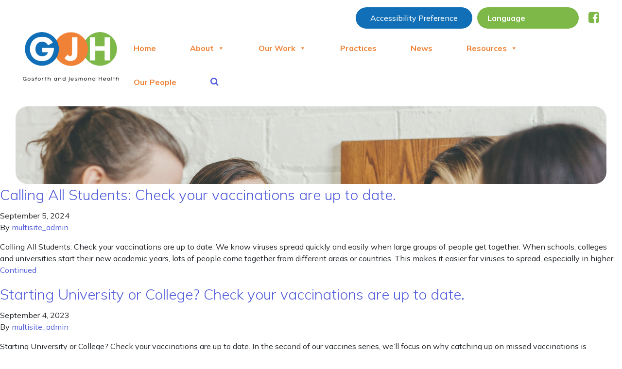

--- FILE ---
content_type: text/html; charset=UTF-8
request_url: https://gosforthjesmondhealth.co.uk/tag/mmr-vaccine/
body_size: 13151
content:
<!doctype html>
<html lang="en-GB">
  <head>
  <meta charset="utf-8">
  <meta http-equiv="x-ua-compatible" content="ie=edge">
  <meta name="viewport" content="width=device-width, initial-scale=1, shrink-to-fit=no">
  <title>mmr vaccine &#8211; Gosforth and Jesmond Health</title>
<meta name='robots' content='max-image-preview:large' />
<script id="cookieyes" type="text/javascript" src="https://cdn-cookieyes.com/client_data/d79d381e5a35c0ee3a6eabdf/script.js"></script><link rel='dns-prefetch' href='//widget.tagembed.com' />
<link rel='dns-prefetch' href='//www.googletagmanager.com' />
<link rel='dns-prefetch' href='//s.w.org' />
<link rel="alternate" type="application/rss+xml" title="Gosforth and Jesmond Health &raquo; mmr vaccine Tag Feed" href="https://gosforthjesmondhealth.co.uk/tag/mmr-vaccine/feed/" />
<script type="text/javascript">
window._wpemojiSettings = {"baseUrl":"https:\/\/s.w.org\/images\/core\/emoji\/14.0.0\/72x72\/","ext":".png","svgUrl":"https:\/\/s.w.org\/images\/core\/emoji\/14.0.0\/svg\/","svgExt":".svg","source":{"concatemoji":"https:\/\/gosforthjesmondhealth.co.uk\/wp-includes\/js\/wp-emoji-release.min.js?ver=6.0.11"}};
/*! This file is auto-generated */
!function(e,a,t){var n,r,o,i=a.createElement("canvas"),p=i.getContext&&i.getContext("2d");function s(e,t){var a=String.fromCharCode,e=(p.clearRect(0,0,i.width,i.height),p.fillText(a.apply(this,e),0,0),i.toDataURL());return p.clearRect(0,0,i.width,i.height),p.fillText(a.apply(this,t),0,0),e===i.toDataURL()}function c(e){var t=a.createElement("script");t.src=e,t.defer=t.type="text/javascript",a.getElementsByTagName("head")[0].appendChild(t)}for(o=Array("flag","emoji"),t.supports={everything:!0,everythingExceptFlag:!0},r=0;r<o.length;r++)t.supports[o[r]]=function(e){if(!p||!p.fillText)return!1;switch(p.textBaseline="top",p.font="600 32px Arial",e){case"flag":return s([127987,65039,8205,9895,65039],[127987,65039,8203,9895,65039])?!1:!s([55356,56826,55356,56819],[55356,56826,8203,55356,56819])&&!s([55356,57332,56128,56423,56128,56418,56128,56421,56128,56430,56128,56423,56128,56447],[55356,57332,8203,56128,56423,8203,56128,56418,8203,56128,56421,8203,56128,56430,8203,56128,56423,8203,56128,56447]);case"emoji":return!s([129777,127995,8205,129778,127999],[129777,127995,8203,129778,127999])}return!1}(o[r]),t.supports.everything=t.supports.everything&&t.supports[o[r]],"flag"!==o[r]&&(t.supports.everythingExceptFlag=t.supports.everythingExceptFlag&&t.supports[o[r]]);t.supports.everythingExceptFlag=t.supports.everythingExceptFlag&&!t.supports.flag,t.DOMReady=!1,t.readyCallback=function(){t.DOMReady=!0},t.supports.everything||(n=function(){t.readyCallback()},a.addEventListener?(a.addEventListener("DOMContentLoaded",n,!1),e.addEventListener("load",n,!1)):(e.attachEvent("onload",n),a.attachEvent("onreadystatechange",function(){"complete"===a.readyState&&t.readyCallback()})),(e=t.source||{}).concatemoji?c(e.concatemoji):e.wpemoji&&e.twemoji&&(c(e.twemoji),c(e.wpemoji)))}(window,document,window._wpemojiSettings);
</script>
<style type="text/css">
img.wp-smiley,
img.emoji {
	display: inline !important;
	border: none !important;
	box-shadow: none !important;
	height: 1em !important;
	width: 1em !important;
	margin: 0 0.07em !important;
	vertical-align: -0.1em !important;
	background: none !important;
	padding: 0 !important;
}
</style>
	<link rel='stylesheet' id='wgs3-css'  href='https://gosforthjesmondhealth.co.uk/wp-content/plugins/wp-google-search/wgs3.css?ver=6.0.11' type='text/css' media='all' />
<link rel='stylesheet' id='gtranslate-style-css'  href='https://gosforthjesmondhealth.co.uk/wp-content/plugins/gtranslate/gtranslate-style24.css?ver=6.0.11' type='text/css' media='all' />
<link rel='stylesheet' id='wp-block-library-css'  href='https://gosforthjesmondhealth.co.uk/wp-includes/css/dist/block-library/style.min.css?ver=6.0.11' type='text/css' media='all' />
<style id='global-styles-inline-css' type='text/css'>
body{--wp--preset--color--black: #000000;--wp--preset--color--cyan-bluish-gray: #abb8c3;--wp--preset--color--white: #ffffff;--wp--preset--color--pale-pink: #f78da7;--wp--preset--color--vivid-red: #cf2e2e;--wp--preset--color--luminous-vivid-orange: #ff6900;--wp--preset--color--luminous-vivid-amber: #fcb900;--wp--preset--color--light-green-cyan: #7bdcb5;--wp--preset--color--vivid-green-cyan: #00d084;--wp--preset--color--pale-cyan-blue: #8ed1fc;--wp--preset--color--vivid-cyan-blue: #0693e3;--wp--preset--color--vivid-purple: #9b51e0;--wp--preset--gradient--vivid-cyan-blue-to-vivid-purple: linear-gradient(135deg,rgba(6,147,227,1) 0%,rgb(155,81,224) 100%);--wp--preset--gradient--light-green-cyan-to-vivid-green-cyan: linear-gradient(135deg,rgb(122,220,180) 0%,rgb(0,208,130) 100%);--wp--preset--gradient--luminous-vivid-amber-to-luminous-vivid-orange: linear-gradient(135deg,rgba(252,185,0,1) 0%,rgba(255,105,0,1) 100%);--wp--preset--gradient--luminous-vivid-orange-to-vivid-red: linear-gradient(135deg,rgba(255,105,0,1) 0%,rgb(207,46,46) 100%);--wp--preset--gradient--very-light-gray-to-cyan-bluish-gray: linear-gradient(135deg,rgb(238,238,238) 0%,rgb(169,184,195) 100%);--wp--preset--gradient--cool-to-warm-spectrum: linear-gradient(135deg,rgb(74,234,220) 0%,rgb(151,120,209) 20%,rgb(207,42,186) 40%,rgb(238,44,130) 60%,rgb(251,105,98) 80%,rgb(254,248,76) 100%);--wp--preset--gradient--blush-light-purple: linear-gradient(135deg,rgb(255,206,236) 0%,rgb(152,150,240) 100%);--wp--preset--gradient--blush-bordeaux: linear-gradient(135deg,rgb(254,205,165) 0%,rgb(254,45,45) 50%,rgb(107,0,62) 100%);--wp--preset--gradient--luminous-dusk: linear-gradient(135deg,rgb(255,203,112) 0%,rgb(199,81,192) 50%,rgb(65,88,208) 100%);--wp--preset--gradient--pale-ocean: linear-gradient(135deg,rgb(255,245,203) 0%,rgb(182,227,212) 50%,rgb(51,167,181) 100%);--wp--preset--gradient--electric-grass: linear-gradient(135deg,rgb(202,248,128) 0%,rgb(113,206,126) 100%);--wp--preset--gradient--midnight: linear-gradient(135deg,rgb(2,3,129) 0%,rgb(40,116,252) 100%);--wp--preset--duotone--dark-grayscale: url('#wp-duotone-dark-grayscale');--wp--preset--duotone--grayscale: url('#wp-duotone-grayscale');--wp--preset--duotone--purple-yellow: url('#wp-duotone-purple-yellow');--wp--preset--duotone--blue-red: url('#wp-duotone-blue-red');--wp--preset--duotone--midnight: url('#wp-duotone-midnight');--wp--preset--duotone--magenta-yellow: url('#wp-duotone-magenta-yellow');--wp--preset--duotone--purple-green: url('#wp-duotone-purple-green');--wp--preset--duotone--blue-orange: url('#wp-duotone-blue-orange');--wp--preset--font-size--small: 13px;--wp--preset--font-size--medium: 20px;--wp--preset--font-size--large: 36px;--wp--preset--font-size--x-large: 42px;}.has-black-color{color: var(--wp--preset--color--black) !important;}.has-cyan-bluish-gray-color{color: var(--wp--preset--color--cyan-bluish-gray) !important;}.has-white-color{color: var(--wp--preset--color--white) !important;}.has-pale-pink-color{color: var(--wp--preset--color--pale-pink) !important;}.has-vivid-red-color{color: var(--wp--preset--color--vivid-red) !important;}.has-luminous-vivid-orange-color{color: var(--wp--preset--color--luminous-vivid-orange) !important;}.has-luminous-vivid-amber-color{color: var(--wp--preset--color--luminous-vivid-amber) !important;}.has-light-green-cyan-color{color: var(--wp--preset--color--light-green-cyan) !important;}.has-vivid-green-cyan-color{color: var(--wp--preset--color--vivid-green-cyan) !important;}.has-pale-cyan-blue-color{color: var(--wp--preset--color--pale-cyan-blue) !important;}.has-vivid-cyan-blue-color{color: var(--wp--preset--color--vivid-cyan-blue) !important;}.has-vivid-purple-color{color: var(--wp--preset--color--vivid-purple) !important;}.has-black-background-color{background-color: var(--wp--preset--color--black) !important;}.has-cyan-bluish-gray-background-color{background-color: var(--wp--preset--color--cyan-bluish-gray) !important;}.has-white-background-color{background-color: var(--wp--preset--color--white) !important;}.has-pale-pink-background-color{background-color: var(--wp--preset--color--pale-pink) !important;}.has-vivid-red-background-color{background-color: var(--wp--preset--color--vivid-red) !important;}.has-luminous-vivid-orange-background-color{background-color: var(--wp--preset--color--luminous-vivid-orange) !important;}.has-luminous-vivid-amber-background-color{background-color: var(--wp--preset--color--luminous-vivid-amber) !important;}.has-light-green-cyan-background-color{background-color: var(--wp--preset--color--light-green-cyan) !important;}.has-vivid-green-cyan-background-color{background-color: var(--wp--preset--color--vivid-green-cyan) !important;}.has-pale-cyan-blue-background-color{background-color: var(--wp--preset--color--pale-cyan-blue) !important;}.has-vivid-cyan-blue-background-color{background-color: var(--wp--preset--color--vivid-cyan-blue) !important;}.has-vivid-purple-background-color{background-color: var(--wp--preset--color--vivid-purple) !important;}.has-black-border-color{border-color: var(--wp--preset--color--black) !important;}.has-cyan-bluish-gray-border-color{border-color: var(--wp--preset--color--cyan-bluish-gray) !important;}.has-white-border-color{border-color: var(--wp--preset--color--white) !important;}.has-pale-pink-border-color{border-color: var(--wp--preset--color--pale-pink) !important;}.has-vivid-red-border-color{border-color: var(--wp--preset--color--vivid-red) !important;}.has-luminous-vivid-orange-border-color{border-color: var(--wp--preset--color--luminous-vivid-orange) !important;}.has-luminous-vivid-amber-border-color{border-color: var(--wp--preset--color--luminous-vivid-amber) !important;}.has-light-green-cyan-border-color{border-color: var(--wp--preset--color--light-green-cyan) !important;}.has-vivid-green-cyan-border-color{border-color: var(--wp--preset--color--vivid-green-cyan) !important;}.has-pale-cyan-blue-border-color{border-color: var(--wp--preset--color--pale-cyan-blue) !important;}.has-vivid-cyan-blue-border-color{border-color: var(--wp--preset--color--vivid-cyan-blue) !important;}.has-vivid-purple-border-color{border-color: var(--wp--preset--color--vivid-purple) !important;}.has-vivid-cyan-blue-to-vivid-purple-gradient-background{background: var(--wp--preset--gradient--vivid-cyan-blue-to-vivid-purple) !important;}.has-light-green-cyan-to-vivid-green-cyan-gradient-background{background: var(--wp--preset--gradient--light-green-cyan-to-vivid-green-cyan) !important;}.has-luminous-vivid-amber-to-luminous-vivid-orange-gradient-background{background: var(--wp--preset--gradient--luminous-vivid-amber-to-luminous-vivid-orange) !important;}.has-luminous-vivid-orange-to-vivid-red-gradient-background{background: var(--wp--preset--gradient--luminous-vivid-orange-to-vivid-red) !important;}.has-very-light-gray-to-cyan-bluish-gray-gradient-background{background: var(--wp--preset--gradient--very-light-gray-to-cyan-bluish-gray) !important;}.has-cool-to-warm-spectrum-gradient-background{background: var(--wp--preset--gradient--cool-to-warm-spectrum) !important;}.has-blush-light-purple-gradient-background{background: var(--wp--preset--gradient--blush-light-purple) !important;}.has-blush-bordeaux-gradient-background{background: var(--wp--preset--gradient--blush-bordeaux) !important;}.has-luminous-dusk-gradient-background{background: var(--wp--preset--gradient--luminous-dusk) !important;}.has-pale-ocean-gradient-background{background: var(--wp--preset--gradient--pale-ocean) !important;}.has-electric-grass-gradient-background{background: var(--wp--preset--gradient--electric-grass) !important;}.has-midnight-gradient-background{background: var(--wp--preset--gradient--midnight) !important;}.has-small-font-size{font-size: var(--wp--preset--font-size--small) !important;}.has-medium-font-size{font-size: var(--wp--preset--font-size--medium) !important;}.has-large-font-size{font-size: var(--wp--preset--font-size--large) !important;}.has-x-large-font-size{font-size: var(--wp--preset--font-size--x-large) !important;}
</style>
<link rel='stylesheet' id='display-custom-post-css'  href='https://gosforthjesmondhealth.co.uk/wp-content/plugins/display-custom-post/css/display-custom-post.css?ver=6.0.11' type='text/css' media='all' />
<link rel='stylesheet' id='dcp-layout-css'  href='https://gosforthjesmondhealth.co.uk/wp-content/plugins/display-custom-post/css/dcp-layout.css?ver=6.0.11' type='text/css' media='all' />
<link rel='stylesheet' id='dashicons-css'  href='https://gosforthjesmondhealth.co.uk/wp-includes/css/dashicons.min.css?ver=6.0.11' type='text/css' media='all' />
<link rel='stylesheet' id='post-views-counter-frontend-css'  href='https://gosforthjesmondhealth.co.uk/wp-content/plugins/post-views-counter/css/frontend.css?ver=1.3.11' type='text/css' media='all' />
<link rel='stylesheet' id='wp-show-posts-css'  href='https://gosforthjesmondhealth.co.uk/wp-content/plugins/wp-show-posts/css/wp-show-posts-min.css?ver=1.1.4' type='text/css' media='all' />
<link rel='stylesheet' id='wpos-slick-style-css'  href='https://gosforthjesmondhealth.co.uk/wp-content/plugins/wp-slick-slider-and-image-carousel/assets/css/slick.css?ver=3.4' type='text/css' media='all' />
<link rel='stylesheet' id='wpsisac-public-style-css'  href='https://gosforthjesmondhealth.co.uk/wp-content/plugins/wp-slick-slider-and-image-carousel/assets/css/wpsisac-public.css?ver=3.4' type='text/css' media='all' />
<link rel='stylesheet' id='megamenu-css'  href='https://gosforthjesmondhealth.co.uk/wp-content/uploads/sites/41/maxmegamenu/style.css?ver=129d0b' type='text/css' media='all' />
<link rel='stylesheet' id='sage/main.css-css'  href='https://gosforthjesmondhealth.co.uk/wp-content/themes/Thrive/dist/styles/main_9f528129.css' type='text/css' media='all' />
<script type='text/javascript' src='https://gosforthjesmondhealth.co.uk/wp-includes/js/jquery/jquery.min.js?ver=3.6.0' id='jquery-core-js'></script>
<script type='text/javascript' src='https://gosforthjesmondhealth.co.uk/wp-includes/js/jquery/jquery-migrate.min.js?ver=3.3.2' id='jquery-migrate-js'></script>

<!-- Google tag (gtag.js) snippet added by Site Kit -->
<!-- Google Analytics snippet added by Site Kit -->
<script type='text/javascript' src='https://www.googletagmanager.com/gtag/js?id=GT-W6NLS76' id='google_gtagjs-js' async></script>
<script type='text/javascript' id='google_gtagjs-js-after'>
window.dataLayer = window.dataLayer || [];function gtag(){dataLayer.push(arguments);}
gtag("set","linker",{"domains":["gosforthjesmondhealth.co.uk"]});
gtag("js", new Date());
gtag("set", "developer_id.dZTNiMT", true);
gtag("config", "GT-W6NLS76");
 window._googlesitekit = window._googlesitekit || {}; window._googlesitekit.throttledEvents = []; window._googlesitekit.gtagEvent = (name, data) => { var key = JSON.stringify( { name, data } ); if ( !! window._googlesitekit.throttledEvents[ key ] ) { return; } window._googlesitekit.throttledEvents[ key ] = true; setTimeout( () => { delete window._googlesitekit.throttledEvents[ key ]; }, 5 ); gtag( "event", name, { ...data, event_source: "site-kit" } ); }; 
</script>
<link rel="https://api.w.org/" href="https://gosforthjesmondhealth.co.uk/wp-json/" /><link rel="alternate" type="application/json" href="https://gosforthjesmondhealth.co.uk/wp-json/wp/v2/tags/560" /><link rel="EditURI" type="application/rsd+xml" title="RSD" href="https://gosforthjesmondhealth.co.uk/xmlrpc.php?rsd" />
<link rel="wlwmanifest" type="application/wlwmanifest+xml" href="https://gosforthjesmondhealth.co.uk/wp-includes/wlwmanifest.xml" /> 
<meta name="generator" content="WordPress 6.0.11" />
<meta name="generator" content="Site Kit by Google 1.171.0" /><link rel="icon" href="https://gosforthjesmondhealth.co.uk/wp-content/uploads/sites/41/2023/04/cropped-GJH-Site-icon-transparent-32x32.png" sizes="32x32" />
<link rel="icon" href="https://gosforthjesmondhealth.co.uk/wp-content/uploads/sites/41/2023/04/cropped-GJH-Site-icon-transparent-192x192.png" sizes="192x192" />
<link rel="apple-touch-icon" href="https://gosforthjesmondhealth.co.uk/wp-content/uploads/sites/41/2023/04/cropped-GJH-Site-icon-transparent-180x180.png" />
<meta name="msapplication-TileImage" content="https://gosforthjesmondhealth.co.uk/wp-content/uploads/sites/41/2023/04/cropped-GJH-Site-icon-transparent-270x270.png" />
		<style type="text/css" id="wp-custom-css">
			li#mega-menu-item-3411 {

color: black !important;
position: absolute !important;
top:249px !important;
display: block;
min-width:850px !important;
left: 50% !important;
transform: translate(-50%,-25px) !important

}


.module-footer.module-footer--rounded-variant .module-footer__row .module-footer__nav-wrapper-col #mega-menu-primary_navigation_footer .mega-menu-item .mega-menu-link, .module-footer.module-footer--rounded-variant .module-footer__row .module-footer__nav-wrapper-col #mega-menu-secondary_navigation_footer .mega-menu-item .mega-menu-link{
	text-align:center !important;
}
.wp-block-image figcaption {
    text-align: center;
}/* Flip Card Container */
.flip-card-container {
  display: flex;
  flex-wrap: wrap; /* Allow cards to wrap into rows */
  gap: 20px; /* Space between cards */
  justify-content: center; /* Center cards within the container */
  margin: 20px auto;
  max-width: 1200px; /* Limit the overall width */
}

/* Flip Card */
.flip-card {
  background-color: transparent;
  width: 45%; /* Each card takes up about half of the container width */
  min-height: 300px; /* Allow for more text content */
  max-width: 500px; /* Prevent cards from being too wide */
  perspective: 1000px; /* Enable 3D flip effect */
  margin-bottom: 20px; /* Add space between rows */
}

/* Flip Card Inner */
.flip-card-inner {
  position: relative;
  width: 100%;
  height: 100%;
  transform-style: preserve-3d;
  transition: transform 0.6s;
  transform: rotateY(0deg); /* Ensure front is displayed initially */
}

/* Flip Effect on Hover */
.flip-card:hover .flip-card-inner {
  transform: rotateY(180deg);
}

/* Front and Back Faces */
.flip-card-front,
.flip-card-back {
  position: absolute;
  width: 100%;
  height: 100%;
  backface-visibility: hidden; /* Ensure only one side is visible */
  display: flex;
  justify-content: center;
  align-items: center;
  text-align: center;
  padding: 20px;
  border-radius: 15px; /* Rounded edges */
  box-shadow: 0 4px 6px rgba(0, 0, 0, 0.1);
  flex-direction: column; /* Stack content vertically */
}

/* Front Styles */
.flip-card-front {
  color: white; /* Ensure text contrast is high */
}

/* Primary Card Front */
.primary-card .flip-card-front {
  background-color: var(--primary-color, #033f85) !important; /* Theme color or fallback */
}

/* Secondary Card Front */
.secondary-card .flip-card-front {
  background-color: var(--secondary-color, #0072ce) !important; /* Theme color or fallback */
}

/* Tertiary Card Front */
.tertiary-card .flip-card-front {
  background-color: var(--tertiary-color, #00a9ce) !important; /* Theme color or fallback */
}

/* Back Side (Fixed White Background with Dark Grey Text) */
.flip-card-back {
  background-color: white !important; /* Always white */
  color: #333 !important; /* Dark grey text for readability */
  transform: rotateY(180deg); /* Position back for flipping */
}

.flip-card-back h3 {
  font-size: 1.25rem;
  font-weight: bold;
  margin-bottom: 10px;
}

.flip-card-back p {
  font-size: 1rem;
  line-height: 1.5;
}

/* Front Text */
.flip-card-front p {
  font-size: 1.5rem;
  font-weight: bold;
  margin: 0;
  color: white !important; /* Ensure good contrast with dark backgrounds */
}

/* Responsive Design */
@media (max-width: 768px) {
  .flip-card {
    width: 100%; /* Cards stack vertically on smaller screens */
  }
}
/* Primary Color with Fallback */
.text__primary {
    color: var(--primary-color, inherit); /* Inherit from existing styles */
    color: color-contrast(
        var(--primary-color, inherit) vs #ffffff,
        fallback(var(--fallback-color, #000000))
    ); /* Ensure contrast with fallback */
}

/* Secondary Color with Fallback */
.text__secondary {
    color: var(--secondary-color, inherit); /* Inherit from existing styles */
    color: color-contrast(
        var(--secondary-color, inherit) vs #ffffff,
        fallback(var(--fallback-color, #000000))
    ); /* Ensure contrast with fallback */
}

/* Tertiary Color with Fallback */
.text__tertiary {
    color: var(--tertiary-color, inherit); /* Inherit from existing styles */
    color: color-contrast(
        var(--tertiary-color, inherit) vs #ffffff,
        fallback(var(--fallback-color, #000000))
    ); /* Ensure contrast with fallback */
}
/* Add rounded corners to the Simple Author Box */ .saboxplugin-wrap { border-radius: 12px; /* Adjust the value for more/less rounding */ overflow: hidden; /* Ensures content stays within rounded corners */ box-shadow: 0px 4px 6px rgba(0, 0, 0, 0.1); /* Optional: Adds a subtle shadow */ } /* Ensure the author image also has rounded corners */ .saboxplugin-gravatar { border-radius: 50%; /* Makes the avatar fully circular */ } /* Optional: Soften the edges of the author box links and social icons */ .saboxplugin-socials a { border-radius: 6px; }


/* stop imagines cropping in team pages */

.page-id-73 .loop__posts-col__inner-featured-image {
    background-size: contain;
    background-position: center;
    background-repeat: no-repeat;
}

.black-text p {
  color: black !important;
}

.wsp-equal .wp-show-posts-entry-title {
    display: -webkit-box;
    -webkit-line-clamp: 2;
    -webkit-box-orient: vertical;
    overflow: hidden;
    text-overflow: ellipsis;
    height: 3em;
    line-height: 1.5;
}

/* custom gallery for 3 images */

.custom-gallery-layout {
  display: flex;
  flex-wrap: wrap;
  gap: 1em;
}

.custom-gallery-layout figure {
  margin: 0;
  padding: 0;
}

.custom-gallery-layout figure:nth-child(1) {
  width: 100%;
}

.custom-gallery-layout figure:nth-child(2),
.custom-gallery-layout figure:nth-child(3) {
  width: calc(50% - 0.5em); /* Half width minus half the gap */
}

.custom-gallery-layout figure:nth-child(4) {
  width: 100%;
}
.light-blue-gallery {
  background-color: #f0f8ff; /* Very light blue */
  padding: 12px;
  border-radius: 8px;
}

.light-blue-gallery figcaption {
  background-color: #f0f8ff;
  padding: 6px;
  font-size: 0.9em;
  text-align: center;
  color: #003366; /* Optional: dark blue text for readability */
}		</style>
		<style type="text/css">/** Mega Menu CSS: fs **/</style>

  
  <link rel="stylesheet" href="https://cdnjs.cloudflare.com/ajax/libs/font-awesome/4.7.0/css/font-awesome.min.css">

  
  <link rel="preconnect" href="https://fonts.googleapis.com">
  <link rel="preconnect" href="https://fonts.gstatic.com" crossorigin>
  <link href="https://fonts.googleapis.com/css2?family=Mulish:ital,wght@0,300;0,400;0,500;0,700;1,400&display=swap" rel="stylesheet">

  <link rel="stylesheet" href="https://cdnjs.cloudflare.com/ajax/libs/Swiper/6.0.4/swiper-bundle.min.css" />

  <script src="https://cdnjs.cloudflare.com/ajax/libs/Swiper/6.0.4/swiper-bundle.min.js"></script>

  <style rel="stylesheet" type="text/css">
    /* Conditions vary dependent on how the Colour is selected. Using 'Radio Button' field as example. */
    /* Get colour definitions from Theme Settings Select */
    
    /* Example Set colours for Colours selected in Theme Settings */
    :root {
      --primary-color: rgb(16, 111, 182);
      --primary-color-high-opacity: rgba(16, 111, 182, 0.85);
      --primary-color-low-opacity: rgba(16, 111, 182, 0.35);
      --secondary-color: rgb(125, 184, 72);
      --secondary-color-high-opacity: rgba(125, 184, 72, 0.85);
      --secondary-color-low-opacity: rgba(125, 184, 72, 0.35);
      --tertiary-color: rgb(239, 130, 54);
      --tertiary-color-high-opacity: rgba(239, 130, 54, 0.85);
      --tertiary-color-low-opacity: rgba(239, 130, 54, 0.35);
    }
  </style>

    <script>(function(d){var s = d.createElement("script");s.setAttribute("data-account", "iTvKJMI9xb");s.setAttribute("src", "https://accessibilityserver.org/widget.js");(d.body || d.head).appendChild(s);})(document)</script><noscript>Please ensure Javascript is enabled for purposes of <a href="https://accessibilityserver.org">website accessibility</a></noscript>
    
</head>
  <body class="archive tag tag-mmr-vaccine tag-560 mega-menu-primary-navigation mega-menu-secondary-navigation-footer mega-menu-primary-navigation-footer app-data index-data archive-data tag-data tag-560-data tag-mmr-vaccine-data">
        <header class="module-header module-header--rounded-variant">
  <link rel='stylesheet' id='megamenu-css'  href='https://gosforthjesmondhealth.co.uk/wp-content/uploads/sites/41/maxmegamenu/style.css?ver=129d0b' type='text/css' media='all' />
  <script type='text/javascript' src='https://gosforthjesmondhealth.co.uk/wp-content/plugins/megamenu/js/maxmegamenu.js?ver=2.9.7' id='megamenu-js'></script>
  <div class="container-fluid --container-widest">
    <div class="row justify-content-between">
      <div class="module-header__brand-col">
        <a class="module-header__brand" href="https://gosforthjesmondhealth.co.uk/">
          <img src="https://gosforthjesmondhealth.co.uk/wp-content/uploads/sites/41/2023/04/GJH-Logo-transparent-1.png" alt="Main logo" class="module-header__brand-logo">
        </a>
      </div>
      <div class="module-header__nav-wrapper-col">
        <div class="top-row">
        
        
        
          <!-- Header buttons -->
          <div class="module-header__button">
            <button id="accessibilityWidget"
                    class="button--rounded-variant"
                    title="Accessibility Preference">Accessibility Preference
            </button>
          </div>

          <div class="module-header__select">
            <span role="complementary" title="Select Language">
            <!-- GTranslate: https://gtranslate.io/ -->
 <select onchange="doGTranslate(this);" class="notranslate select--rounded-variant" id="gtranslate_selector" aria-label="Website Language Selector"><option value="">Language</option><option value="en|ar">Arabic</option><option value="en|zh-CN">Chinese (Simplified)</option><option value="en|nl">Dutch</option><option value="en|en">English</option><option value="en|fr">French</option><option value="en|de">German</option><option value="en|it">Italian</option><option value="en|pl">Polish</option><option value="en|pt">Portuguese</option><option value="en|ru">Russian</option><option value="en|es">Spanish</option><option value="en|uk">Ukrainian</option><option value="en|af">Afrikaans</option><option value="en|sq">Albanian</option><option value="en|am">Amharic</option><option value="en|hy">Armenian</option><option value="en|az">Azerbaijani</option><option value="en|eu">Basque</option><option value="en|be">Belarusian</option><option value="en|bn">Bengali</option><option value="en|bs">Bosnian</option><option value="en|bg">Bulgarian</option><option value="en|ca">Catalan</option><option value="en|ceb">Cebuano</option><option value="en|ny">Chichewa</option><option value="en|zh-TW">Chinese (Traditional)</option><option value="en|co">Corsican</option><option value="en|hr">Croatian</option><option value="en|cs">Czech</option><option value="en|da">Danish</option><option value="en|eo">Esperanto</option><option value="en|et">Estonian</option><option value="en|tl">Filipino</option><option value="en|fi">Finnish</option><option value="en|fy">Frisian</option><option value="en|gl">Galician</option><option value="en|ka">Georgian</option><option value="en|el">Greek</option><option value="en|gu">Gujarati</option><option value="en|ht">Haitian Creole</option><option value="en|ha">Hausa</option><option value="en|haw">Hawaiian</option><option value="en|iw">Hebrew</option><option value="en|hi">Hindi</option><option value="en|hmn">Hmong</option><option value="en|hu">Hungarian</option><option value="en|is">Icelandic</option><option value="en|ig">Igbo</option><option value="en|id">Indonesian</option><option value="en|ga">Irish</option><option value="en|ja">Japanese</option><option value="en|jw">Javanese</option><option value="en|kn">Kannada</option><option value="en|kk">Kazakh</option><option value="en|km">Khmer</option><option value="en|ko">Korean</option><option value="en|ku">Kurdish (Kurmanji)</option><option value="en|ky">Kyrgyz</option><option value="en|lo">Lao</option><option value="en|la">Latin</option><option value="en|lv">Latvian</option><option value="en|lt">Lithuanian</option><option value="en|lb">Luxembourgish</option><option value="en|mk">Macedonian</option><option value="en|mg">Malagasy</option><option value="en|ms">Malay</option><option value="en|ml">Malayalam</option><option value="en|mt">Maltese</option><option value="en|mi">Maori</option><option value="en|mr">Marathi</option><option value="en|mn">Mongolian</option><option value="en|my">Myanmar (Burmese)</option><option value="en|ne">Nepali</option><option value="en|no">Norwegian</option><option value="en|ps">Pashto</option><option value="en|fa">Persian</option><option value="en|pa">Punjabi</option><option value="en|ro">Romanian</option><option value="en|sm">Samoan</option><option value="en|gd">Scottish Gaelic</option><option value="en|sr">Serbian</option><option value="en|st">Sesotho</option><option value="en|sn">Shona</option><option value="en|sd">Sindhi</option><option value="en|si">Sinhala</option><option value="en|sk">Slovak</option><option value="en|sl">Slovenian</option><option value="en|so">Somali</option><option value="en|su">Sudanese</option><option value="en|sw">Swahili</option><option value="en|sv">Swedish</option><option value="en|tg">Tajik</option><option value="en|ta">Tamil</option><option value="en|te">Telugu</option><option value="en|th">Thai</option><option value="en|tr">Turkish</option><option value="en|ur">Urdu</option><option value="en|uz">Uzbek</option><option value="en|vi">Vietnamese</option><option value="en|cy">Welsh</option><option value="en|xh">Xhosa</option><option value="en|yi">Yiddish</option><option value="en|yo">Yoruba</option><option value="en|zu">Zulu</option></select><style>#goog-gt-tt{display:none!important;}.goog-te-banner-frame{display:none!important;}.goog-te-menu-value:hover{text-decoration:none!important;}.goog-text-highlight{background-color:transparent!important;box-shadow:none!important;}body{top:0!important;}#google_translate_element2{display:none!important;}</style>
<div id="google_translate_element2"></div>
<script>function googleTranslateElementInit2() {new google.translate.TranslateElement({pageLanguage: 'en',autoDisplay: false}, 'google_translate_element2');}if(!window.gt_translate_script){window.gt_translate_script=document.createElement('script');gt_translate_script.src='https://translate.google.com/translate_a/element.js?cb=googleTranslateElementInit2';document.body.appendChild(gt_translate_script);}</script>

<script>
function GTranslateGetCurrentLang() {var keyValue = document['cookie'].match('(^|;) ?googtrans=([^;]*)(;|$)');return keyValue ? keyValue[2].split('/')[2] : null;}
function GTranslateFireEvent(element,event){try{if(document.createEventObject){var evt=document.createEventObject();element.fireEvent('on'+event,evt)}else{var evt=document.createEvent('HTMLEvents');evt.initEvent(event,true,true);element.dispatchEvent(evt)}}catch(e){}}
function doGTranslate(lang_pair){if(lang_pair.value)lang_pair=lang_pair.value;if(lang_pair=='')return;var lang=lang_pair.split('|')[1];if(GTranslateGetCurrentLang() == null && lang == lang_pair.split('|')[0])return;if(typeof ga=='function'){ga('send', 'event', 'GTranslate', lang, location.hostname+location.pathname+location.search);}var teCombo;var sel=document.getElementsByTagName('select');for(var i=0;i<sel.length;i++)if(sel[i].className.indexOf('goog-te-combo')!=-1){teCombo=sel[i];break;}if(document.getElementById('google_translate_element2')==null||document.getElementById('google_translate_element2').innerHTML.length==0||teCombo.length==0||teCombo.innerHTML.length==0){setTimeout(function(){doGTranslate(lang_pair)},500)}else{teCombo.value=lang;GTranslateFireEvent(teCombo,'change');GTranslateFireEvent(teCombo,'change')}}
</script>
            </span>
          </div>

          <!-- Social Icons -->
                    <div class="module-header__social-wrapper">
                        <div class="social-wrapper__icon">
              <a href="https://www.facebook.com/GosforthJesmondHealth">
                <i class="fa fa-facebook-square" aria-hidden="true"></i>
              </a>
            </div>
                                  </div>
          
        </div>
        <div class="bottom-row">
          <nav class="module-header__nav-primary">
            <div class="bottom-row__responsive">
              <!-- We are open -->
              <!-- We are open -->
              <a href="" style="text-decoration: none" class="module-header__open-anchor"
                 rel="noopener">
                <div class="module-header__open">
                  <i class="fa fa-clock-o" aria-hidden="true"></i>
                  <span class="module-header__anchor-1600 text__primary"></span>
                </div>
              </a>
              <!-- Phone and email -->
              <div class="module-header__phone">
                <a href="tel:"
                   class="module-header__phone-anchor"
                   rel="noopener"
                   title="Call ">
                  <i class="fa fa-phone" aria-hidden="true"></i>
                  <span class="module-header__anchor-1600"></span>
                </a>
              </div>
              <div class="module-header__email">
                <a href="mailto:"
                   class="module-header__email-anchor"
                   rel="noopener"
                   title="Email us at ">
                  <i class="fa fa-envelope" aria-hidden="true"></i>
                  <span class="module-header__anchor-1600"></span>
                </a>
              </div>
               <!-- <div class="module-header__email">
                   
              </div> -->
            </div>

      
                     <div id="mega-menu-wrap-primary_navigation" class="mega-menu-wrap"><div class="mega-menu-toggle"><div class="mega-toggle-blocks-left"></div><div class="mega-toggle-blocks-center"></div><div class="mega-toggle-blocks-right"><div class='mega-toggle-block mega-menu-toggle-animated-block mega-toggle-block-1' id='mega-toggle-block-1'><button aria-label="" class="mega-toggle-animated mega-toggle-animated-slider" type="button" aria-expanded="false">
                  <span class="mega-toggle-animated-box">
                    <span class="mega-toggle-animated-inner"></span>
                  </span>
                </button></div></div></div><ul id="mega-menu-primary_navigation" class="mega-menu max-mega-menu mega-menu-horizontal mega-no-js" data-event="hover_intent" data-effect="fade_up" data-effect-speed="200" data-effect-mobile="slide_right" data-effect-speed-mobile="200" data-mobile-force-width="false" data-second-click="go" data-document-click="collapse" data-vertical-behaviour="standard" data-breakpoint="1023" data-unbind="true" data-mobile-state="collapse_all" data-hover-intent-timeout="300" data-hover-intent-interval="100"><li class='mega-menu-item mega-menu-item-type-post_type mega-menu-item-object-page mega-menu-item-home mega-align-bottom-left mega-menu-flyout mega-menu-item-63' id='mega-menu-item-63'><a class="mega-menu-link" href="https://gosforthjesmondhealth.co.uk/" tabindex="0">Home</a></li><li class='mega-menu-item mega-menu-item-type-post_type mega-menu-item-object-page mega-menu-item-has-children mega-align-bottom-left mega-menu-flyout mega-menu-item-3319' id='mega-menu-item-3319'><a class="mega-menu-link" href="https://gosforthjesmondhealth.co.uk/about-gjh/" aria-haspopup="true" aria-expanded="false" tabindex="0">About<span class="mega-indicator"></span></a>
<ul class="mega-sub-menu">
<li class='mega-menu-item mega-menu-item-type-post_type mega-menu-item-object-page mega-menu-item-has-children mega-menu-item-3438' id='mega-menu-item-3438'><a class="mega-menu-link" href="https://gosforthjesmondhealth.co.uk/about-gjh/" aria-haspopup="true" aria-expanded="false">About GJH<span class="mega-indicator"></span></a>
	<ul class="mega-sub-menu">
<li class='mega-menu-item mega-menu-item-type-post_type mega-menu-item-object-page mega-menu-item-4040' id='mega-menu-item-4040'><a class="mega-menu-link" href="https://gosforthjesmondhealth.co.uk/about-gjh/performance/">Our Performance</a></li>	</ul>
</li><li class='mega-menu-item mega-menu-item-type-post_type mega-menu-item-object-page mega-menu-item-4039' id='mega-menu-item-4039'><a class="mega-menu-link" href="https://gosforthjesmondhealth.co.uk/about-pcns/">About PCNs</a></li><li class='mega-menu-item mega-menu-item-type-post_type mega-menu-item-object-resources mega-menu-item-4271' id='mega-menu-item-4271'><a class="mega-menu-link" href="https://gosforthjesmondhealth.co.uk/Resources/the-nhs-friends-and-family-test/">Feedback</a></li></ul>
</li><li class='mega-menu-item mega-menu-item-type-post_type mega-menu-item-object-page mega-menu-item-has-children mega-align-bottom-left mega-menu-flyout mega-menu-item-10665' id='mega-menu-item-10665'><a class="mega-menu-link" href="https://gosforthjesmondhealth.co.uk/social-prescribing-link-workers/" aria-haspopup="true" aria-expanded="false" tabindex="0">Our Work<span class="mega-indicator"></span></a>
<ul class="mega-sub-menu">
<li class='mega-menu-item mega-menu-item-type-post_type mega-menu-item-object-page mega-menu-item-10666' id='mega-menu-item-10666'><a class="mega-menu-link" href="https://gosforthjesmondhealth.co.uk/social-prescribing-link-workers/">Social Prescribing Link Workers￼</a></li><li class='mega-menu-item mega-menu-item-type-post_type mega-menu-item-object-page mega-menu-item-10667' id='mega-menu-item-10667'><a class="mega-menu-link" href="https://gosforthjesmondhealth.co.uk/community-link-workers/">Community Link Workers</a></li><li class='mega-menu-item mega-menu-item-type-post_type mega-menu-item-object-page mega-menu-item-11139' id='mega-menu-item-11139'><a class="mega-menu-link" href="https://gosforthjesmondhealth.co.uk/healthandwellbeing/">Health and Wellbeing Services</a></li><li class='mega-menu-item mega-menu-item-type-post_type mega-menu-item-object-page mega-menu-item-10670' id='mega-menu-item-10670'><a class="mega-menu-link" href="https://gosforthjesmondhealth.co.uk/health-inequalities/">Health Inequalities</a></li></ul>
</li><li class='mega-menu-item mega-menu-item-type-post_type mega-menu-item-object-page mega-align-bottom-left mega-menu-flyout mega-menu-item-87' id='mega-menu-item-87'><a class="mega-menu-link" href="https://gosforthjesmondhealth.co.uk/our-practices/" tabindex="0">Practices</a></li><li class='mega-menu-item mega-menu-item-type-post_type mega-menu-item-object-page mega-align-bottom-left mega-menu-flyout mega-menu-item-86' id='mega-menu-item-86'><a class="mega-menu-link" href="https://gosforthjesmondhealth.co.uk/news/" tabindex="0">News</a></li><li class='mega-menu-item mega-menu-item-type-post_type mega-menu-item-object-page mega-menu-item-has-children mega-align-bottom-left mega-menu-flyout mega-menu-item-85' id='mega-menu-item-85'><a class="mega-menu-link" href="https://gosforthjesmondhealth.co.uk/resources/" aria-haspopup="true" aria-expanded="false" tabindex="0">Resources<span class="mega-indicator"></span></a>
<ul class="mega-sub-menu">
<li class='mega-menu-item mega-menu-item-type-post_type mega-menu-item-object-page mega-menu-item-9986' id='mega-menu-item-9986'><a class="mega-menu-link" href="https://gosforthjesmondhealth.co.uk/cervical-screening-saves-lives/">Cervical Screening Saves Lives</a></li><li class='mega-menu-item mega-menu-item-type-post_type mega-menu-item-object-page mega-menu-item-9984' id='mega-menu-item-9984'><a class="mega-menu-link" href="https://gosforthjesmondhealth.co.uk/veterans/">Support for Veterans</a></li></ul>
</li><li class='mega-menu-item mega-menu-item-type-post_type mega-menu-item-object-page mega-align-bottom-left mega-menu-flyout mega-menu-item-84' id='mega-menu-item-84'><a class="mega-menu-link" href="https://gosforthjesmondhealth.co.uk/about-gjh/our-people/" tabindex="0">Our People</a></li><li class="menu-search-item menu-search-item mega-menu-item mega-menu-item-type-post_type mega-menu-item-object-page mega-align-bottom-left mega-menu-flyout ">    <div class="module-search">
        <div class="dekstop-form"><a href="#" id="open-search-form"><i class="fa fa-search"></i></a>
  <div class="tooltip-a" style="display:none;">
      <form role="search" method="get" id="searchform" class="searchform" action="https://gosforthjesmondhealth.co.uk/" >
        <div class="custom-form">
            <label class="screen-reader-text" for="s">Search:</label>
            <input type="text" placeholder="search" value="" name="s" id="s" />
       <button type="submit" id="searchsubmit"><span class="dashicons dashicons-search"></span></button> 
        </div>
    </form>
  </div>
  </div>

  <div class="mobile-form">
      <form role="search" method="get" id="searchform" class="searchform" action="https://gosforthjesmondhealth.co.uk/" >
        <div class="custom-form">
            <label class="screen-reader-text" for="s">Search:</label>
            <input type="text" placeholder="search" value="" name="s" id="s" />
       <button type="submit" id="searchsubmit"><span class="dashicons dashicons-search"></span></button> 
        </div>
    </form>
  </div>
     
    </div>
    </li></ul></div>
           
          </nav>
        </div>

      </div>
    </div>

  </div>
</header>


<style>
#mega-menu-wrap-primary_navigation .mega-menu-toggle .mega-toggle-block-1 .mega-toggle-animated-slider .mega-toggle-animated-inner {
    top: 2px;
    display: none;
}
#mega-menu-wrap-primary_navigation .mega-menu-toggle .mega-toggle-block-1 .mega-toggle-animated-box {
    background-color: #000;
    padding: 0px 15px;
    color: #fff;
    height: auto;
    width: auto ;
}

span.mega-toggle-animated-box:before {
    content: "Menu";
    font-size: 18px;
    font-weight: 600;
}


.tooltip-a {
    padding: 1em;
    background: #fff;
    border: 1px solid #ccc;
    box-shadow: 1px 1px 12px #ccc;
    position: absolute;
    right: -1.5em;
    top: 3em;
    z-index: 9;
    width: 270px !important;
} 
.tooltip-a:after {
    position:absolute;
    top:-.5em;
    right:20px;
    width:15px;
    height:15px;
    content: ' ';
    background: #fff;
    border-top: 1px solid #ccc;
    border-right: 1px solid #fff;
    border-bottom: 1px solid #fff;
    border-left: 1px solid #ccc;
    transform: rotate(45deg);
  }
  
.tooltip-a.active {
    top:1.9em;
  }
  
.search-content {
    padding: 50px;
}
.module-search i.fa.fa-search {
    font-size: 18px !important;
}
.mobile-form{
  display: none;
}
.dekstop-form button#searchsubmit, .mobile-form button#searchsubmit{
    padding: 10px 14px;
}
.dekstop-form input#s, .mobile-form input#s {
    padding: 10px;
}
.dekstop-form .custom-form, .mobile-form .custom-form{
    display: inline-flex;
}
.dekstop-form form#searchform, .mobile-form form#searchform{
    margin-bottom: 0px;
}
button#searchsubmit {
    outline: 0px !important;
}
@media (max-width:480px)  { 
  .module-search {
      margin-left: 15px;
      margin-top: 20px;
  }
  .dekstop-form{
    display: none;
  }
  .mobile-form{
    display: block;
  }
  .tooltip-a {
      right: unset;
  } 
  .tooltip-a:after {
      right:unset;
    }
}


</style>



<script>
  
jQuery('#open-search-form').click(function(e){
  e.preventDefault();
  jQuery(this).next().toggle();
});

</script>    <div class="wrap" role="document">
      <aside class="module-side-assistant module-side-assistant--rounded-variant">
    <div class="module-side-assistant__wrapper">
        <a class="module-side-assistant__anchor">Ask a Question!</a>
    </div>
</aside>
      <div class="content">
        <main class="main">
            <style rel="stylesheet">
    @media  screen and (min-width: 320px) {
        .module-simple-hero__background-image-overlay {
            background-image: linear-gradient(to right, , );
        }
    }

    .module-simple-hero.module-simple-hero--squared-variant .module-simple-hero__content-inner::before {
      background-color:  !important;
    }
</style>


<header class="module-simple-hero module-simple-hero--rounded-variant --pcn">
    <div class="module-simple-hero__wrapper ">
        
        
        <div class="module-simple-hero__background-image  --bi_cover --bi_no-repeat"
             style="background-image:url(https://gosforthjesmondhealth.co.uk/wp-content/uploads/sites/41/2024/08/Student-vaccines.png);">
            <span></span>
            
                          <span class="module-simple-hero__background-image-overlay"
                    role="complementary"></span>
                    </div>

        
        
        <div class="module-simple-hero__content-wrapper">
            <div class="module-simple-hero__content-inner">
                
                
                
                            </div> <!-- .module-simple-hero__content-inner -->
        </div> <!-- .module-simple-hero__content-wrapper -->
    </div> <!-- .module-simple-hero__wrapper -->
</header> <!-- .module-simple-hero -->

  
       <article class="post-7651 post type-post status-publish format-standard has-post-thumbnail hentry category-news tag-measles tag-mmr tag-mmr-vaccine tag-university tag-students tag-college">
  <header>
    <h2 class="entry-title"><a href="https://gosforthjesmondhealth.co.uk/2024/09/calling-all-students-check-your-vaccinations-are-up-to-date/">Calling All Students: Check your vaccinations are up to date.</a></h2>
    <time class="updated" datetime="2024-09-05T06:00:00+00:00">September 5, 2024</time>
<p class="byline author vcard">
  By <a href="https://gosforthjesmondhealth.co.uk/author/multisite_admin/" rel="author" class="fn">
    multisite_admin
  </a>
</p>
  </header>
  <div class="entry-summary">
    <p>Calling All Students: Check your vaccinations are up to date. We know viruses spread quickly and easily when large groups of people get together. When schools, colleges and universities start their new academic years, lots of people come together from different areas or countries. This makes it easier for viruses to spread, especially in higher &hellip; <a href="https://gosforthjesmondhealth.co.uk/2024/09/calling-all-students-check-your-vaccinations-are-up-to-date/">Continued</a></p>
  </div>
</article>
       <article class="post-4740 post type-post status-publish format-standard has-post-thumbnail hentry category-news tag-measles tag-vaccine-series tag-mmr tag-mmr-vaccine tag-university tag-students tag-college">
  <header>
    <h2 class="entry-title"><a href="https://gosforthjesmondhealth.co.uk/2023/09/starting-university-or-college-check-your-vaccinations-are-up-to-date/">Starting University or College? Check your vaccinations are up to date.</a></h2>
    <time class="updated" datetime="2023-09-04T06:00:00+00:00">September 4, 2023</time>
<p class="byline author vcard">
  By <a href="https://gosforthjesmondhealth.co.uk/author/multisite_admin/" rel="author" class="fn">
    multisite_admin
  </a>
</p>
  </header>
  <div class="entry-summary">
    <p>Starting University or College? Check your vaccinations are up to date. In the second of our vaccines series, we&#8217;ll focus on why catching up on missed vaccinations is essential. The first part covers vaccine history, success and scepticism, and the UK vaccine schedule. The three vaccines discussed in this article are all acronyms – HPV, &hellip; <a href="https://gosforthjesmondhealth.co.uk/2023/09/starting-university-or-college-check-your-vaccinations-are-up-to-date/">Continued</a></p>
  </div>
</article>
  
  
        </main>
              </div>
    </div>
            <footer class="module-footer module-footer--rounded-variant">
  
  <div class="module-footer__wrapper">
    <div class="module-footer__inner-wrapper">
      <div class="module-footer__row row justify-content-between">
        <div class="module-footer__brand-col col-12 col-lg-3 mb-3">
          <a class="module-footer__brand" href="https://gosforthjesmondhealth.co.uk/">
            <img src="https://gosforthjesmondhealth.co.uk/wp-content/uploads/sites/41/2023/04/GJH-Logo-transparent-1.png" alt="Footer Logo" title="Gosforth and Jesmond Health"
                 class="module-footer__brand-logo">
          </a>
        </div>

        <div class="module-footer__nav-wrapper-col col-md-7 col-lg-5 col-xl-4">
          <nav class="module-footer__nav-primary">
                          <div id="mega-menu-wrap-primary_navigation_footer" class="mega-menu-wrap"><div class="mega-menu-toggle"><div class="mega-toggle-blocks-left"></div><div class="mega-toggle-blocks-center"></div><div class="mega-toggle-blocks-right"><div class='mega-toggle-block mega-menu-toggle-animated-block mega-toggle-block-0' id='mega-toggle-block-0'><button aria-label="Toggle Menu" class="mega-toggle-animated mega-toggle-animated-slider" type="button" aria-expanded="false">
                  <span class="mega-toggle-animated-box">
                    <span class="mega-toggle-animated-inner"></span>
                  </span>
                </button></div></div></div><ul id="mega-menu-primary_navigation_footer" class="mega-menu max-mega-menu mega-menu-horizontal mega-no-js" data-event="hover_intent" data-effect="fade_up" data-effect-speed="200" data-effect-mobile="disabled" data-effect-speed-mobile="0" data-mobile-force-width="false" data-second-click="go" data-document-click="collapse" data-vertical-behaviour="standard" data-breakpoint="0" data-unbind="true" data-mobile-state="collapse_all" data-hover-intent-timeout="300" data-hover-intent-interval="100"><li class='mega-menu-item mega-menu-item-type-post_type mega-menu-item-object-page mega-menu-item-home mega-align-bottom-left mega-menu-flyout mega-menu-item-811' id='mega-menu-item-811'><a class="mega-menu-link" href="https://gosforthjesmondhealth.co.uk/" tabindex="0">Home</a></li><li class='mega-menu-item mega-menu-item-type-post_type mega-menu-item-object-page mega-align-bottom-left mega-menu-flyout mega-menu-item-308' id='mega-menu-item-308'><a class="mega-menu-link" href="https://gosforthjesmondhealth.co.uk/our-practices/" tabindex="0">Our Practices</a></li><li class='mega-menu-item mega-menu-item-type-post_type mega-menu-item-object-page mega-align-bottom-left mega-menu-flyout mega-menu-item-812' id='mega-menu-item-812'><a class="mega-menu-link" href="https://gosforthjesmondhealth.co.uk/news/" tabindex="0">News</a></li><li class='mega-menu-item mega-menu-item-type-post_type mega-menu-item-object-page mega-align-bottom-left mega-menu-flyout mega-menu-item-307' id='mega-menu-item-307'><a class="mega-menu-link" href="https://gosforthjesmondhealth.co.uk/resources/" tabindex="0">Resources</a></li><li class='mega-menu-item mega-menu-item-type-post_type mega-menu-item-object-page mega-align-bottom-left mega-menu-flyout mega-menu-item-306' id='mega-menu-item-306'><a class="mega-menu-link" href="https://gosforthjesmondhealth.co.uk/about-gjh/our-people/" tabindex="0">Our People</a></li></ul></div>
                      </nav>
          <nav class="module-footer__nav-secondary">
                          <div id="mega-menu-wrap-secondary_navigation_footer" class="mega-menu-wrap"><div class="mega-menu-toggle"><div class="mega-toggle-blocks-left"></div><div class="mega-toggle-blocks-center"></div><div class="mega-toggle-blocks-right"><div class='mega-toggle-block mega-menu-toggle-animated-block mega-toggle-block-0' id='mega-toggle-block-0'><button aria-label="Toggle Menu" class="mega-toggle-animated mega-toggle-animated-slider" type="button" aria-expanded="false">
                  <span class="mega-toggle-animated-box">
                    <span class="mega-toggle-animated-inner"></span>
                  </span>
                </button></div></div></div><ul id="mega-menu-secondary_navigation_footer" class="mega-menu max-mega-menu mega-menu-horizontal mega-no-js" data-event="hover_intent" data-effect="fade_up" data-effect-speed="200" data-effect-mobile="disabled" data-effect-speed-mobile="0" data-mobile-force-width="false" data-second-click="go" data-document-click="collapse" data-vertical-behaviour="standard" data-breakpoint="0" data-unbind="true" data-mobile-state="collapse_all" data-hover-intent-timeout="300" data-hover-intent-interval="100"><li class='mega-menu-item mega-menu-item-type-post_type mega-menu-item-object-resources mega-align-bottom-left mega-menu-flyout mega-menu-item-1899' id='mega-menu-item-1899'><a class="mega-menu-link" href="https://gosforthjesmondhealth.co.uk/Resources/terms-and-conditions-2023/" tabindex="0">Terms and conditions</a></li><li class='mega-menu-item mega-menu-item-type-post_type mega-menu-item-object-resources mega-align-bottom-left mega-menu-flyout mega-menu-item-3375' id='mega-menu-item-3375'><a class="mega-menu-link" href="https://gosforthjesmondhealth.co.uk/Resources/privacy-notice-2/" tabindex="0">Privacy Notice</a></li><li class='mega-menu-item mega-menu-item-type-post_type mega-menu-item-object-page mega-align-bottom-left mega-menu-flyout mega-menu-item-302' id='mega-menu-item-302'><a class="mega-menu-link" href="https://gosforthjesmondhealth.co.uk/accessibility-statement/" tabindex="0">Accessibility Statement</a></li><li class='mega-menu-item mega-menu-item-type-post_type mega-menu-item-object-page mega-align-bottom-left mega-menu-flyout mega-menu-item-303' id='mega-menu-item-303'><a class="mega-menu-link" href="https://gosforthjesmondhealth.co.uk/sitemap/" tabindex="0">Sitemap</a></li><li class='mega-addrfooter mega-menu-item mega-menu-item-type-custom mega-menu-item-object-custom mega-align-bottom-left mega-menu-flyout mega-menu-item-3411 addrfooter' id='mega-menu-item-3411'><a class="mega-menu-link" tabindex="0"><span style="color:black;">  Gosforth and Jesmond Health is registered in England under the company registration number 14105674. Registered Office Address: 17 Osborne Road, Newcastle Upon Tyne, United Kingdom, NE2 2AH</span></a></li></ul></div>
                      </nav>
        </div>

        <div class="module-footer__social-col col-md-5 col-lg-3 col-xl-4">
          <div class="module-footer__contact-details-wrapper">
            
                      </div>

                <!-- Social Icons -->
          <div class="module-footer__social-wrapper">
            <p class="my-0">Follow us:</p>
                        <div class="social-wrapper__icon">
              <a href="https://www.facebook.com/GosforthJesmondHealth">
                <i class="fa fa-facebook-square" aria-hidden="true"></i>
              </a>
            </div>
                                  </div>
                  </div>
      </div>
    </div>
  </div>
  
  <div class="module-footer__bottom-row">
    <div class="module-footer__bottom-row__wrapper">
      <div class="module-footer__bottom-row__inner-wrapper">
        <div class="module-footer__bottom-row__inner">
          <p class="my-0"><strong>&copy; 2026 Local Community Primary Care
              Network.</strong> All rights reserved.</p>
          <p class="my-0">Web development by <a href="https://www.thriveability.co.uk/" target="_blank" title="Thrive Website">
              Thrive</a></p>
        </div>
      </div>
    </div>
  </div>
</footer>

            <script type="text/javascript">
        (function (w) {
            var s = document.createElement('script');
            s.src = '//survey.survicate.com/workspaces/cbd11a5a52f156365d2fb8d1e3e7588e/web_surveys.js';
            s.async = true;
            var e = document.getElementsByTagName('script')[0];
            e.parentNode.insertBefore(s, e);
        })(window);
    </script>
    <script type='text/javascript' id='google_cse_v2-js-extra'>
/* <![CDATA[ */
var scriptParams = {"google_search_engine_id":"07775bc530b5a4ea9"};
/* ]]> */
</script>
<script type='text/javascript' src='https://gosforthjesmondhealth.co.uk/wp-content/plugins/wp-google-search/assets/js/google_cse_v2.js?ver=1' id='google_cse_v2-js'></script>
<script type='text/javascript' src='https://widget.tagembed.com/embed.min.js?ver=4.5' id='__tagembed__embbedJs-js'></script>
<script type='text/javascript' id='rtrar.appLocal-js-extra'>
/* <![CDATA[ */
var rtafr = {"rules":""};
/* ]]> */
</script>
<script type='text/javascript' src='https://gosforthjesmondhealth.co.uk/wp-content/plugins/real-time-auto-find-and-replace/assets/js/rtafar.local.js?ver=1.7.0' id='rtrar.appLocal-js'></script>
<script type='text/javascript' src='https://gosforthjesmondhealth.co.uk/wp-content/plugins/google-site-kit/dist/assets/js/googlesitekit-events-provider-wpforms-ed443a3a3d45126a22ce.js' id='googlesitekit-events-provider-wpforms-js' defer></script>
<script type='text/javascript' src='https://gosforthjesmondhealth.co.uk/wp-content/plugins/real-time-auto-find-and-replace/assets/js/rtafar.app.min.js?ver=1.7.0' id='rtrar.app-js'></script>
<script type='text/javascript' src='https://gosforthjesmondhealth.co.uk/wp-content/themes/Thrive/dist/scripts/main_9f528129.js' id='sage/main.js-js'></script>
<script type='text/javascript' src='https://gosforthjesmondhealth.co.uk/wp-includes/js/hoverIntent.min.js?ver=1.10.2' id='hoverIntent-js'></script>
<script type='text/javascript' id='megamenu-js-extra'>
/* <![CDATA[ */
var megamenu = {"timeout":"300","interval":"100"};
/* ]]> */
</script>
<script type='text/javascript' src='https://gosforthjesmondhealth.co.uk/wp-content/plugins/megamenu/js/maxmegamenu.js?ver=2.9.7' id='megamenu-js'></script>
  </body>
</html>
